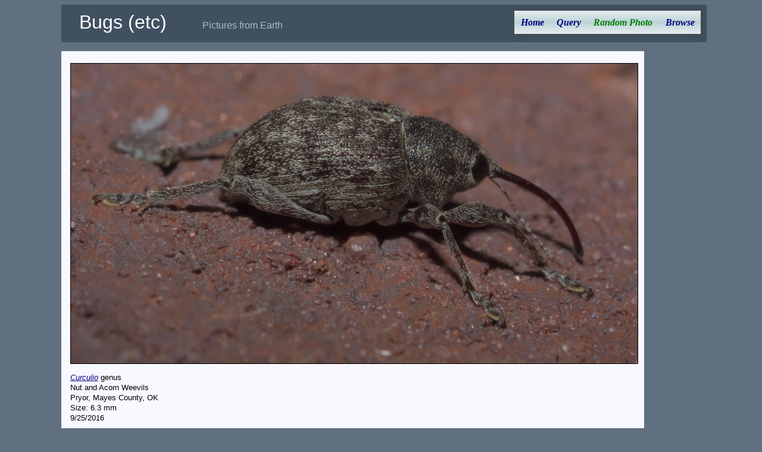

--- FILE ---
content_type: text/html; charset=utf-8
request_url: https://xpda.com/bugs/pic.aspx?fname=P1310894a.jpg
body_size: 3751
content:


<!DOCTYPE html>

<html>
<head id="Head1"><meta charset="utf-8" /><meta name="viewport" content="initial-scale=1.0" /><title>
	Random Photos
</title><link rel="Stylesheet" href="main.css" />

  <script>
    function setCurrentMenuPage(id) {
      document.getElementById(id).style.color = "green";
    }
  </script>

  <style>
    .flex {
      display: flex;
      flex-flow: row wrap;
      align-items: flex-start;
      justify-content: flex-start;
    }

      .flex > div {
        border: 0px #788890 solid;
        padding: 0px;
        width: 300px;
      }

    .imgbox {
      display: grid;
      height: 100%;
    }

    .rphoto {
      border: black solid 1px;
      max-width: 100%;
      max-height: 70vh;
      margin: 10px auto;
    }
  </style>

<!-- analytics -->
<script>
  (function (i, s, o, g, r, a, m) {
    i['GoogleAnalyticsObject'] = r; i[r] = i[r] || function () {
      (i[r].q = i[r].q || []).push(arguments)
    }, i[r].l = 1 * new Date(); a = s.createElement(o),
    m = s.getElementsByTagName(o)[0]; a.async = 1; a.src = g; m.parentNode.insertBefore(a, m)
  })(window, document, 'script', 'https://www.google-analytics.com/analytics.js', 'ga');
  ga('create', 'UA-494460-1', 'auto');
  ga('send', 'pageview');
</script>
<!-- end analytics -->

</head>

<body onload="setCurrentMenuPage('photox')">
  <div class="content">
    <div class="header">
      <span class="jtitle">Bugs (etc)</span><span class="jdescription">Pictures from Earth</span>
      <ul id="nav">
        <li><a href="default.aspx" id="home">Home</a></li>
        <li><a href="query.aspx" id="query">Query</a></li>
        <li><a href="pic.aspx" id="photox">Random Photo</a></li>
        <li><a href="browse.aspx" id="browse">Browse</a></li>
      </ul>
    </div>

    <div class="main">
      <form method="post" action="./pic.aspx?fname=P1310894a.jpg" id="form2">
<div class="aspNetHidden">
<input type="hidden" name="__VIEWSTATE" id="__VIEWSTATE" value="q0gznmOIvUnU/BP7/4vCAdlEb78yqNCWedvgSaY0UdQdxjjofctH/wWWiTxKtEOled9ZlYIh7u4zq/eT7l+RHtmliOocmnhk5fC4NpKMwlF58ooo+0WnyR9X1sz/4VIQFzWveWlNv5fOH+EfaqobV3UeA2HQkbRgKnOZMNZupRumDzygMuWRCeyfEFZH269LwiMxEtAsP+oK3rEC0yK0iYYRm65rSeFC4jwW3I7P3p5pZh0jm0XRvYXm+1mCoMusOD+wE0Y9sqTCMrokfHMjbhtNahQpdf/EN7kwFamTf4M4Xpx5VY5aWZzIFlij+qm1Liphk9BzaOvEAiPmwXFDQ2Zz2Cyi8hzSqZ4gZw5+eaoyukM4Lcj2ejwn801CitWyxPD8F/lDu4BW22b6mRB0Z1PLt5pBY/PHEkht05dABeEp1MpsqtCf2Qz1Z8ASxHqQEn6TMRFNaeLjjx216NKL8tpxI0+54LQP+s/[base64]" />
</div>

<div class="aspNetHidden">

	<input type="hidden" name="__VIEWSTATEGENERATOR" id="__VIEWSTATEGENERATOR" value="42E687E4" />
	<input type="hidden" name="__EVENTVALIDATION" id="__EVENTVALIDATION" value="Nv76gawJ/uc8Hr60sXqYYfdt0CHvSNSLUip8NCv3RVFnd1LE2GXTzluT1iIkDJCvMxd8vuyR9eGHIb8zIXOyb1qEvEkUhFjXBLTudZ8qLNpTVP9u8pPqF2CD3OYq9Nwb" />
</div>
        <div class="imgbox">
          <div id="showpic"><a href="images/P1310894a.jpg"><img src="images/P1310894a.jpg" alt="P1310894a.jpg" class=rphoto></a></div>

          <div class="flex">
            <div id="rcaption"><div class="caption">
<i><a href="imagesets.aspx?tid=22486">Curculio</a></i> genus<br>Nut and Acorn Weevils<br>Pryor, Mayes County, OK<br>Size: 6.3 mm<br>9/25/2016
</div><br><a href="http://xpda.com/bugs/pic.aspx?fname=P1310894a.jpg">permalink</a></div>
            <div>
              <input type="submit" name="cmdNext" value="Next Random Photo" id="cmdNext" class="hidden" /></div>
          </div>

          <div id="message"></div>
          <br>
        </div>
      </form>
    </div>
  </div>
</body>
</html>
